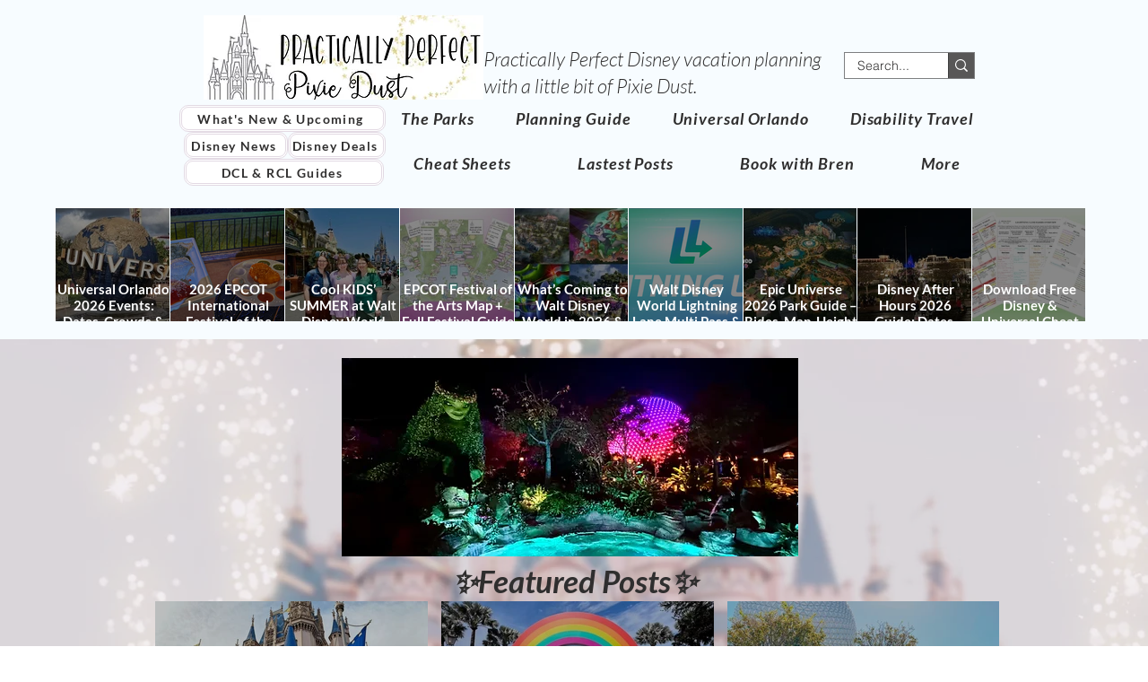

--- FILE ---
content_type: text/html; charset=utf-8
request_url: https://www.google.com/recaptcha/api2/aframe
body_size: 267
content:
<!DOCTYPE HTML><html><head><meta http-equiv="content-type" content="text/html; charset=UTF-8"></head><body><script nonce="zYddkDFPII-qndvB1-NMxg">/** Anti-fraud and anti-abuse applications only. See google.com/recaptcha */ try{var clients={'sodar':'https://pagead2.googlesyndication.com/pagead/sodar?'};window.addEventListener("message",function(a){try{if(a.source===window.parent){var b=JSON.parse(a.data);var c=clients[b['id']];if(c){var d=document.createElement('img');d.src=c+b['params']+'&rc='+(localStorage.getItem("rc::a")?sessionStorage.getItem("rc::b"):"");window.document.body.appendChild(d);sessionStorage.setItem("rc::e",parseInt(sessionStorage.getItem("rc::e")||0)+1);localStorage.setItem("rc::h",'1768703213974');}}}catch(b){}});window.parent.postMessage("_grecaptcha_ready", "*");}catch(b){}</script></body></html>